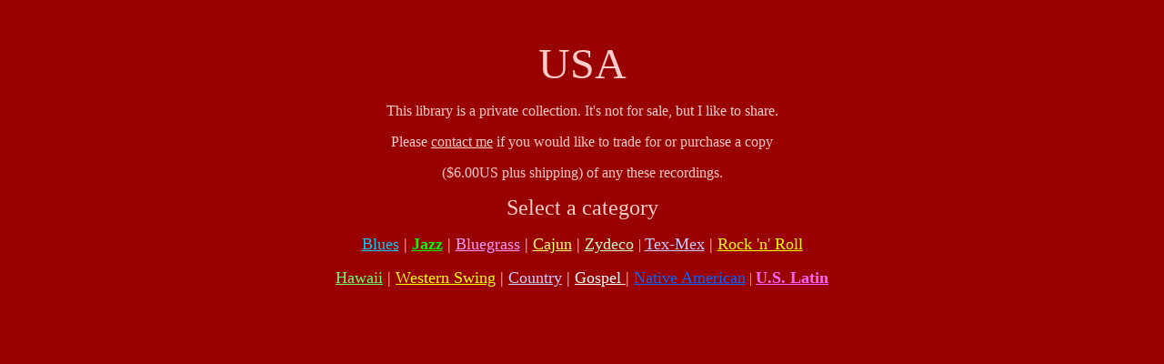

--- FILE ---
content_type: text/html
request_url: http://phlegm.mnsi.net/usa.htm
body_size: 833
content:
<HTML>
<!--This file created 3:23 PM  8/19/2007 by Claris Home Page version 3.0-->
<HEAD>
   <TITLE>Phlegmbo Studios Library - USA</TITLE>
   <META NAME=GENERATOR CONTENT="Claris Home Page 3.0">
   <X-CLARIS-WINDOW TOP=66 BOTTOM=425 LEFT=8 RIGHT=538>
   <X-CLARIS-TAGVIEW MODE=minimal>
</HEAD>
<BODY BGCOLOR="#990000">
<CENTER>&nbsp;

<P><FONT SIZE="+4" COLOR="#FFCCCC">USA</FONT></P>

<P><FONT COLOR="#FFCCCC">This library is a private collection. It's
not for sale, but I like to share. </FONT></P>

<P><FONT COLOR="#FFCCCC">Please </FONT><A HREF="mailto:phlegm@mnsi.net"><FONT COLOR="#FFCCCC">contact
me</FONT></A><FONT COLOR="#FFCCCC"> if you would like to trade for or
purchase a copy </FONT></P>

<P><FONT COLOR="#FFCCCC">($6.00US plus shipping) of any these
recordings.</FONT></P>

<P><FONT SIZE="+2" COLOR="#FFCCCC">Select a category</FONT></P>

<P><A HREF="blues%20library.htm"><FONT SIZE="+1" COLOR="#00CCFF">Blues</FONT></A><FONT SIZE="+1" COLOR="#FFCCCC">
| </FONT><A HREF="jazz.htm"><FONT SIZE="+1" COLOR="#00FF00"><B>Jazz</B></FONT></A><FONT SIZE="+1" COLOR="#FFCCCC">
| </FONT><A HREF="bluegrass.htm"><FONT SIZE="+1" COLOR="#FF99FF">Bluegrass</FONT></A><FONT SIZE="+1" COLOR="#FFCCCC">
| </FONT><A HREF="cajun.htm"><FONT SIZE="+1" COLOR="#FFFF66">Cajun</FONT></A><FONT SIZE="+1" COLOR="#FFFF66">
</FONT><FONT SIZE="+1" COLOR="#FFCCCC">| </FONT><A HREF="zydeco.htm"><FONT SIZE="+1" COLOR="#CCFFCC">Zydeco</FONT></A><FONT SIZE="+1" COLOR="#FFCCCC">
</FONT><FONT COLOR="#FFCCCC">| </FONT><A HREF="texmex.htm"><FONT SIZE="+1" COLOR="#CCCCFF">Tex-Mex</FONT></A><FONT SIZE="+1" COLOR="#FFCCCC">
| </FONT><A HREF="rock.htm"><FONT SIZE="+1" COLOR="#FFFF00">Rock 'n'
Roll</FONT></A></P>

<P><A HREF="hawaii.htm"><FONT SIZE="+1" COLOR="#66FF66">Hawaii</FONT></A><FONT SIZE="+1" COLOR="#66FF66">
</FONT><FONT SIZE="+1" COLOR="#FFCCCC">| </FONT><A HREF="country-western_swing.htm"><FONT SIZE="+1" COLOR="#FFFF00">Western
Swing</FONT></A><FONT SIZE="+1" COLOR="#FFCCCC"> | </FONT><A HREF="country-western_swing.htm#country"><FONT SIZE="+1" COLOR="#CCCCFF">Country</FONT></A><FONT SIZE="+1" COLOR="#FFCCCC">
| </FONT><A HREF="gospel.htm"><FONT SIZE="+1" COLOR="#FFFFFF">Gospel</FONT><FONT SIZE="+1" COLOR="#FFCCCC">
</FONT></A><FONT SIZE="+1" COLOR="#FFCCCC">| </FONT><A HREF="native.htm"><FONT SIZE="+1" COLOR="#0066FF">Native
American</FONT></A><FONT COLOR="#FFCCCC"> | </FONT><A HREF="cuba.htm#new york"><FONT SIZE="+1" COLOR="#FF66FF"><B>U.S.
Latin</B></FONT></A></P>

<P>&nbsp;</P>

<P></P></CENTER>
</BODY>
</HTML>
